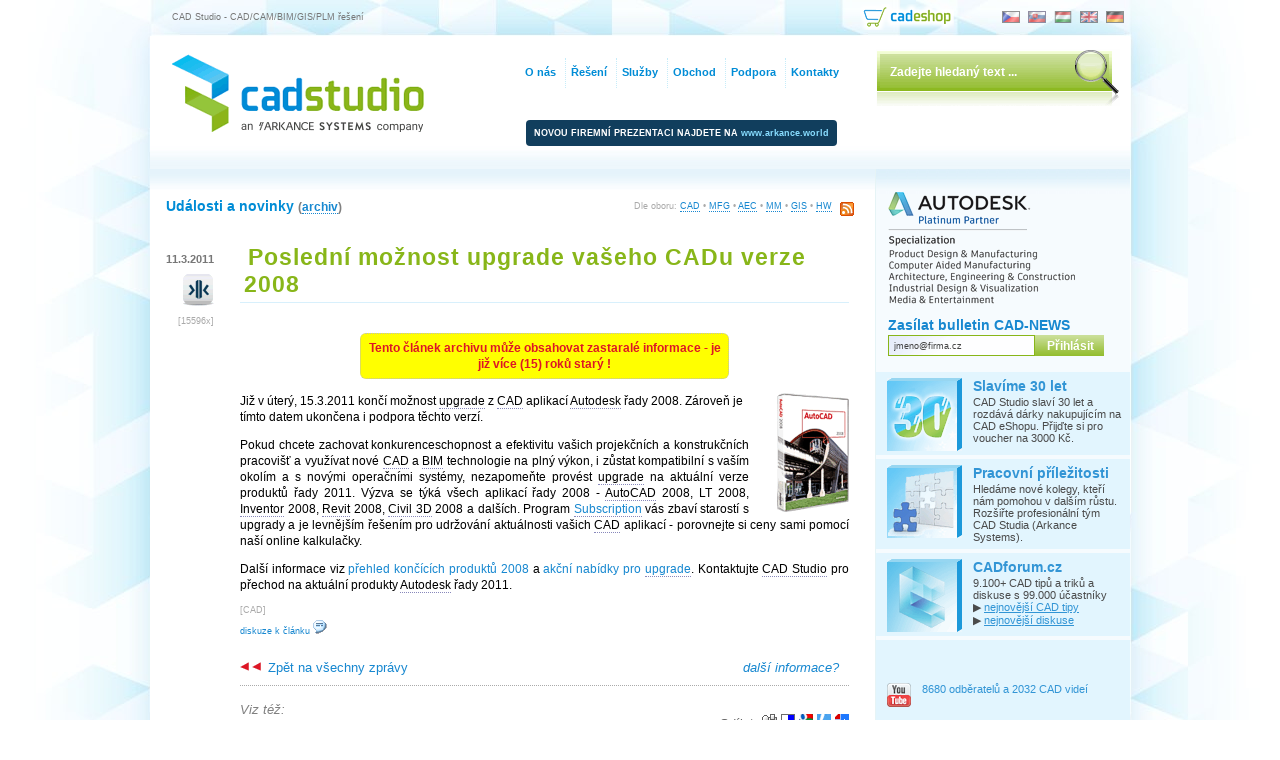

--- FILE ---
content_type: text/html
request_url: https://www.cadstudio.cz/posledni-moznost-upgrade-vaseho-cadu-verze-2008-art1429
body_size: 43024
content:
<!DOCTYPE html PUBLIC "-//W3C//DTD XHTML 1.0 Transitional//EN" 
        "http://www.w3.org/TR/xhtml1/DTD/xhtml1-transitional.dtd"> 
<html xmlns="http://www.w3.org/1999/xhtml" xmlns:og="http://ogp.me/ns#" xmlns:fb="http://www.facebook.com/2008/fbml" xml:lang="cs" lang="cs">
 <head>
  <title>Poslední možnost upgrade vašeho CADu verze 2008</title>
  <meta http-equiv="Content-Type" content="text/html; charset=windows-1250" />
  <meta name="viewport" content="width=device-width, initial-scale=1" />
  <link rel="shortcut icon" href="/favicon.ico" type="image/x-icon" /> 
  <meta http-equiv="Bulletin-Text" content="Aktuální novinky ze světa CAD/CAM, BIM, GIS/FM, multimédií, nové produkty Autodesk" />

  <meta name="Description" content="Poslední možnost upgrade vašeho CADu verze 2008: 
Již v úterý, 15.3.2011 končí možnost upgrade z CAD aplikací Autodesk řady 2008. ..." />

  <meta name="Keywords" content="CAD Studio, AutoCAD, HP, GIS, FM, CAFM, PLM, 3D, Max, Studio, Inventor, Revit, Civil 3D, Vault, Fusion 360, 3ds Max, Maya, Autodesk, PDM, CAM, BIM, utility, support, AutoLISP, download, vývoj, školení" />
  <meta name="Bulletin-Text" content="Poslední možnost upgrade vašeho CADu verze 2008 - CAD/CAM, BIM a GIS/FM řešení, AutoCAD, Autodesk, služby, vývoj software" />
<!--  <meta name="Last-modified" content="Tue, 20 Jan 2026 03:42:03 UTC" />-->
  <meta name="ICBM" content="48.96675, 14.47675" />
  <link rel="alternate" type="application/rss+xml" title="CAD Studio RSS" href="//www.cadstudio.cz/rss/" />


  <!--<meta name="syndication-source" content="//www.cadstudio.cz/posledni-moznost-upgrade-vaseho-cadu-verze-2008-art1429" />-->
  <link rel="canonical" href="//www.cadstudio.cz/posledni-moznost-upgrade-vaseho-cadu-verze-2008-art1429" />
  <link rel="image_src" href="//www.cadstudio.cz/img/a2008_box.gif" />
  <meta property="og:image" content="//www.cadstudio.cz/img/a2008_box.gif" />
  <meta property="og:type" content="article" />
<meta property="og:title" content="Poslední možnost upgrade vašeho CADu verze 2008" /><meta name="og:description" content="Poslední možnost upgrade vašeho CADu verze 2008: 
Již v úterý, 15.3.2011 končí možnost upgrade z CAD aplikací Autodesk řady 2008. ..." />
  <meta property="fb:admins" content="607051087" />
  <meta property="fb:pages" content="155167197846046" />
  <meta property="article:publisher" content="https://www.facebook.com/ArkanceCZ" />

  <script type="application/ld+json">{
	"@context": "http://schema.org",
	"@type": "WebSite",
	"url": "https://www.cadstudio.cz",
	"potentialAction": {
		"@type": "SearchAction",
		"target": "https://www.cadstudio.cz/search.asp?q={search_term_string}",
		"query-input": "required name=search_term_string"
		}
	}
  </script>

  <link rel="stylesheet" media="screen,projection,tv" href="/_sys_/css/styly.css" type="text/css" />
<!--<link rel="stylesheet" media="handheld,tty,aural,braille" href="/_sys_/css/styly_mobile.css" type="text/css" />-->
  <link rel="stylesheet" media="print" href="/_sys_/css/styly_print.css" type="text/css" />
  <link rel="stylesheet" href="/_sys_/css/jquery-ui-1.8.21.custom.css" type="text/css" media="all" /><!--1.8.21-->
  <script src="https://ajax.googleapis.com/ajax/libs/jquery/1.8.3/jquery.min.js" type="text/javascript"></script><!--1.7.2-->
  <script src="https://ajax.googleapis.com/ajax/libs/jqueryui/1.9.2/jquery-ui.min.js" type="text/javascript"></script><!--1.8.23-->
  <link rel="search" href="//www.cadstudio.cz/os7.xml" title="Hledat na CADstudio.cz" type="application/opensearchdescription+xml" />
  <meta name="Author" content="CAD Studio s.r.o. - www.cadstudio.cz" />
  <meta name="viewport" content="width=device-width,initial-scale=1" />
  <!--<meta name="ROBOTS" content="INDEX,NOODP" />-->
  <meta name="netinsert" content="0.0.1.3.2.2.1" />
  <meta name="msapplication-TileImage" content="/_sys_/img/page/cadstudio144.png" />
<!-- Google Tag Manager -->
<script>(function(w,d,s,l,i){w[l]=w[l]||[];w[l].push({'gtm.start':
new Date().getTime(),event:'gtm.js'});var f=d.getElementsByTagName(s)[0],
j=d.createElement(s),dl=l!='dataLayer'?'&l='+l:'';j.async=true;j.src=
'https://www.googletagmanager.com/gtm.js?id='+i+dl;f.parentNode.insertBefore(j,f);
})(window,document,'script','dataLayer','GTM-KB8W78K');</script>
<!-- End Google Tag Manager -->
<!-- Facebook Pixel Code -->
<script>
  !function(f,b,e,v,n,t,s)
  {if(f.fbq)return;n=f.fbq=function(){n.callMethod?
  n.callMethod.apply(n,arguments):n.queue.push(arguments)};
  if(!f._fbq)f._fbq=n;n.push=n;n.loaded=!0;n.version='2.0';
  n.queue=[];t=b.createElement(e);t.async=!0;
  t.src=v;s=b.getElementsByTagName(e)[0];
  s.parentNode.insertBefore(t,s)}(window, document,'script',
  'https://connect.facebook.net/en_US/fbevents.js');
  fbq('init', '237321209935296');
  fbq('track', 'PageView');
</script>
<noscript><img height="1" width="1" style="display:none"
  src="https://www.facebook.com/tr?id=237321209935296&ev=PageView&noscript=1"
/></noscript>
<!-- End Facebook Pixel Code -->
  </head>
  <body>
  <script type="text/javascript" src="/_sys_/js/script.js"></script>
<!-- Google Tag Manager (noscript) -->
<noscript><iframe src="https://www.googletagmanager.com/ns.html?id=GTM-KB8W78K"
height="0" width="0" style="display:none;visibility:hidden"></iframe></noscript>
<!-- End Google Tag Manager (noscript) -->
  <div id="toprow">
   <div id="claim">CAD Studio - CAD/CAM/BIM/GIS/PLM řešení</div>
   <div id="langs">
     <a href="/" onclick="window.location='/?lang=cz';return false;"><img src="/_sys_/img/page/cz1.gif" alt="Česky" title="Česky" /></a>
     <a href="https://www.cadstudio.sk" onclick="window.location='https://www.cadstudio.sk';return false;"><img src="/_sys_/img/page/sk1.gif" alt="Slovensky" title="Slovensky"  /></a>
     <a href="https://cads.hu" onclick="window.location='https://cads.hu';return false;"><img src="/_sys_/img/page/hu1.gif" alt="Magyar" title="Magyar" /></a>
     <a href="/en/" onclick="window.location='/en/?lang=en';return false;"><img src="/_sys_/img/page/en1.gif" alt="English" title="English" /></a>
     <a href="/de/" onclick="window.location='/de/?lang=de';return false;"><img src="/_sys_/img/page/de1.gif" alt="Deutsch" title="Deutsch" /></a>
   </div>
   <div id="cadshop">
     <a href="https://shop.cadstudio.cz" target="_blank"><img src="/_sys_/img/page/cadeshop94.png" alt="CAD eShop" title="CAD eShop" /></a>
   </div>
  </div>

    <div id="All">
      <div id="top">
        <div id="Logo">
          <a href="/" title="CAD Studio"><img src="/_sys_/img/page/cs2logo2.gif" alt="CAD Studio s.r.o. logo" title="CAD Studio s.r.o. (součást Arkance Systems) - Autodesk Platinum Partner" width="252" height="78" /></a>
        </div>
		<div style="margin:84px 20px 0 102px;float:left;color:white;x:#036;font-weight:bold;font-size:7pt;background-color:#113e5d;padding:8px;border-radius:4px">
		NOVOU FIREMNÍ PREZENTACI NAJDETE NA <a href="https://arkance.world" style="color:#8df">www.arkance.world</a>
		</div>
      </div>

      <div id="middle">


<div id="rbgfix">
<div id="left" class="home">
<div class="inner">
<div align="center">
<script language="javascript" type="text/javascript" src="/_sys_/js/util.js"></script>


</div>

</div>

<div id="def3">
<span class="acat" style="float:right;">Dle oboru: <a href="/?cat=CAD">CAD</a> • <a href="/?cat=MFG">MFG</a> • <a href="/?cat=AEC">AEC</a> • <a href="/?cat=MM">MM</a> • <a href="/?cat=GIS">GIS</a> • <a href="/?cat=HW">HW</a> <a href="//www.cadstudio.cz/rss/" class="nou" target="_blank"><img src="/_sys_/img/page/rss.gif" alt="RSS kanál" title="RSS kanál - novinky CAD Studia" align="middle" width="14" height="14" hspace="5"/></a></span>
<h5>Události a novinky  <small class="gray">(<a href="/zpravy/">archiv</a>)</small></h5>
	<div id="News" class="gray full">

     <div class="cl1">
      <div class="cl1left">
	   <div class="msgdate">11.3.2011</div>
	   <div class="cl1cat"><a href="/?cat=CAD" title="Další zprávy o CAD"><img src="/_sys_/img/page/iCAD.gif" alt="CAD" /></a></div>
	   <div class="cl1cnt">
	    <div class="acat" title="počet shlédnutí">[15596x]</div>
	   </div>
	  </div>
	  <div class="cl1perex">
		<h1 class="dochl"><a class="dochl nou" href="/posledni-moznost-upgrade-vaseho-cadu-verze-2008-art1429" title="Poslední možnost upgrade vašeho CADu verze 2008">Poslední možnost upgrade vašeho CADu verze 2008</a></h1>
		<div class="cl1txt txt">

<div class="pop boldred" style="margin-bottom:14px;background-color:yellow">Tento článek archivu může obsahovat zastaralé informace - je již více (15) roků starý !</div>
<img src="img/a2008_box.gif" class="flright" alt="ACAD2008"/>
Již v úterý, 15.3.2011 končí možnost <acronym class="term" title="Slovník:
povýšení softwarové aplikace na novou verzi nebo povýšení/doplnění výkonu hardware (např. upgrade AutoCADu 2004 na verzi 2005; upgrade paměti počítače)">upgrade</acronym> z <acronym class="term" title="Slovník:
Computer Aided Design - počítačem podporované navrhování - zkratka označující software (nebo obor) pro projektování či konstruování na počítači">CAD</acronym> aplikací <acronym class="term" title="Slovník:
Autodesk, Inc. - přední světový výrobce software pro navrhování - CAD, GIS, multimedia (www.autodesk.com)">Autodesk</acronym> řady 2008. Zároveň je tímto datem ukončena i podpora těchto verzí.<p>
Pokud chcete zachovat konkurenceschopnost a efektivitu vašich projekčních a konstrukčních pracovišť a využívat nové <acronym class="term" title="Slovník:
Computer Aided Design - počítačem podporované navrhování - zkratka označující software (nebo obor) pro projektování či konstruování na počítači">CAD</acronym> a <acronym class="term" title="Slovník:
Building Information Modeling - technologie informačního modelu budovy pro architektonické a projekční CAD aplikace (např. Autodesk Revit); řeší tvorbu a využití koordinovaných, vnitřně konzistentních a počitatelných informací o stavebním projektu - pro architekty, projektanty, statiky, stavitele i vlastníky budovy (viz www.cadstudio.cz/bim)">BIM</acronym> technologie na plný výkon, i zůstat kompatibilní s vaším okolím a s novými operačními systémy, nezapomeňte provést <acronym class="term" title="Slovník:
povýšení softwarové aplikace na novou verzi nebo povýšení/doplnění výkonu hardware (např. upgrade AutoCADu 2004 na verzi 2005; upgrade paměti počítače)">upgrade</acronym> na aktuální verze produktů řady 2011. Výzva se týká všech aplikací řady 2008 - <acronym class="term" title="Slovník:
AutoCAD - obecná 2D/3D CAD aplikace firmy Autodesk; světově nejrozšířenější CAD program; editor DWG souborů a platforma pro nadstavbové aplikace (viz www.cadstudio.cz/autocad)">AutoCAD</acronym> 2008, LT 2008, <acronym class="term" title="Slovník:
Autodesk Inventor - hlavní strojírenská 3D aplikace Autodesku; adaptivní modelování složitých objemových i povrchových součástí a sestav; světově nejprodávanější 3D MCAD aplikace (viz www.cadstudio.cz/inventor)">Inventor</acronym> 2008, <acronym class="term" title="Slovník:
Autodesk Revit - CAD/BIM aplikace Autodesku pro architekturu, projektování, analýzu a modelování informací; 3D parametrické modely staveb se snadnou správou změn (viz www.cadstudio.cz/revit)">Revit</acronym> 2008, <acronym class="term" title="Slovník:
AutoCAD Civil 3D">Civil 3D</acronym> 2008 a dalších. Program <a href="subscription"><acronym class="term" title="Slovník:
(dříve: Maintenance Subscription, Desktop Subscription) abonentní program předplatného, pronájmu - nová forma vlastnictví a aktualizace softwarových licencí; namísto nákupu licence a jejích následných upgrade platíte průběžný časový pronájem formou (levnějšího) měsíčního, kvartálního, ročního nebo víceletého poplatku (viz www.cadstudio.cz/subscription)">Subscription</acronym></a> vás zbaví starostí s upgrady a je levnějším řešením pro udržování aktuálnosti vašich <acronym class="term" title="Slovník:
Computer Aided Design - počítačem podporované navrhování - zkratka označující software (nebo obor) pro projektování či konstruování na počítači">CAD</acronym> aplikací - porovnejte si ceny sami pomocí naší online kalkulačky.<p>
Další informace viz <a href="koncici-verze-produktu-autodesk-rady-2008-art1401">přehled končících produktů 2008</a> a <a href="akcni-nabidky-cad-produktu-autodesk-s-nami-usetrite-art1412">akční nabídky pro <acronym class="term" title="Slovník:
povýšení softwarové aplikace na novou verzi nebo povýšení/doplnění výkonu hardware (např. upgrade AutoCADu 2004 na verzi 2005; upgrade paměti počítače)">upgrade</acronym></a>. Kontaktujte <acronym class="term" title="Slovník:
CAD Studio s.r.o. - nyní ARKANCE - název společnosti provozující tuto web službu, dodavatel CAD/CAM/BIM/GIS řešení, Platinum Partner Autodesku">CAD Studio</acronym> pro přechod na aktuální produkty <acronym class="term" title="Slovník:
Autodesk, Inc. - přední světový výrobce software pro navrhování - CAD, GIS, multimedia (www.autodesk.com)">Autodesk</acronym> řady 2011.
		</div>
	  <div class="acat">[<a href="/?cat=CAD" class="acat" title="Další zprávy kategorie CAD">CAD</a>]</div>

	  <div class="acat"><a href="https://www.cadforum.cz/forum/forum_posts.asp?TID=12460" class="nou" target="Diskuse">diskuze k článku <img src="/_sys_/img/page/discuss1.gif" alt=""/></a></div>
	<div class="cl1old">
	   <div style="float:right"><i><a href="mailto:info@cadstudio.cz?subject=cadstudio.cz:%20Dotaz%20k%20clanku%20http:%2F%2Fcads.cz%2F%3Fart%3D1429">další informace?</a></i></div>
	   <a href="/"><img src="/_sys_/img/page/larrow.gif" height="12" alt=""/><img src="/_sys_/img/page/larrow.gif" height="12" alt=""/> Zpět na všechny zprávy</a>
	</div>

 <div class="cl1line">

 <div style="float:right;margin:12px 0 4px 0;color:#666;text-align:right">
 <script type="text/javascript">
 document.write('Sdílet: <a href="http://digg.com/submit?phase=2&amp;url=https%3A%2F%2Fwww%2Ecadstudio%2Ecz%2Fposledni%2Dmoznost%2Dupgrade%2Dvaseho%2Dcadu%2Dverze%2D2008%2Dart1429&amp;title=Posledn%ED+mo%9Enost+upgrade+va%9Aeho+CADu+verze+2008&amp;bodytext=CAD%20Studio%3A%20Posledn%ED+mo%9Enost+upgrade+va%9Aeho+CADu+verze+2008&amp;topic=software" target="Digg"><img src="/_sys_/img/page/digg14.gif" height="14" width="15" alt="Digg it!" /></a> ');
 document.write('<a href="http://delicious.com/save" onclick="window.open(\'http://delicious.com/save?v=5&amp;noui&amp;jump=close&amp;url=\'+encodeURIComponent(location.href)+\'&amp;title=\'+encodeURIComponent(document.title), \'delicious\',\'toolbar=no,width=550,height=550\'); return false;"><img src="/_sys_/img/page/delicious14.gif" height="14" width="14" alt="Del.icio.us" /></a> ');
 document.write('<a href="http://www.google.com/bookmarks/mark?op=edit&amp;bkmk=https%3A%2F%2Fwww%2Ecadstudio%2Ecz%2Fposledni%2Dmoznost%2Dupgrade%2Dvaseho%2Dcadu%2Dverze%2D2008%2Dart1429&amp;title=Posledn%ED+mo%9Enost+upgrade+va%9Aeho+CADu+verze+2008" target="Google"><img src="/_sys_/img/page/google14.gif" alt="Google" height="14" width="14" /></a> ');
 document.write('<a href="http://linkuj.cz/?id=linkuj&amp;url=https%3A%2F%2Fwww%2Ecadstudio%2Ecz%2Fposledni%2Dmoznost%2Dupgrade%2Dvaseho%2Dcadu%2Dverze%2D2008%2Dart1429&amp;title=Posledn%ED+mo%9Enost+upgrade+va%9Aeho+CADu+verze+2008" target="Linkuj"><img src="/_sys_/img/page/linkuj14.gif" alt="Linkuj" height="14" width="14" /></a> ');
 document.write('<a href="http://vybrali.sme.sk/submit.php?url=https%3A%2F%2Fwww%2Ecadstudio%2Ecz%2Fposledni%2Dmoznost%2Dupgrade%2Dvaseho%2Dcadu%2Dverze%2D2008%2Dart1429" target="Vybrali.sme"><img src="/_sys_/img/page/vybralisme14.gif" alt="Vybrali.sme" height="14" width="14" /></a> ');
 </script>
   <div style="margin:4px 1px 2px 0;">
    <iframe src="https://www.facebook.com/plugins/like.php?href=https%3A%2F%2Fwww%2Ecadstudio%2Ecz%2Fposledni%2Dmoznost%2Dupgrade%2Dvaseho%2Dcadu%2Dverze%2D2008%2Dart1429&amp;layout=button_count&amp;show_faces=false&amp;width=125&amp;action=like&amp;colorscheme=light" scrolling="no" frameborder="0" allowTransparency="true" style="border:none; overflow:hidden; width:125px; height:24px"></iframe>
   </div>
   <div style="text-align:left">
    <script src="//platform.linkedin.com/in.js" type="text/javascript" charset="utf-8"> lang: en_US</script>
    <script type="IN/Share" data-counter="right"></script>
   </div>
<!--   <div style="width:125px;margin:0 0 4px 2px;text-align:left;">
    <g:plusone size="small"></g:plusone>
   </div>-->
  </div>

  <i>Viz též:</i></div>
  <div class="cl1seealso">

   <div>• <a href="/cadstudio-xlsparam-rizeni-parametru-dwg-z-excelu-art3422" class="nou">CADstudio XLSparam - řízení parametrů DWG z Excelu</a> <span class="acat">[28.5.2018]</span></div>

   <div>• <a href="http://www.cadstudio.sk/klima-teplo-designing-profesionalne-skolenie-bim-revit-nas-posuva-vpred-art3394" class="nou ex" target='_blank'>Klima-Teplo designing: profesionálne školenie BIM - Revit nás posúva vpred</a> <span class="acat">[7.3.2018]</span></div>

   <div>• <a href="/co-je-noveho-v-cad-gis-aplikaci-autocad-map-3d-2018-art2310" class="nou">Co je nového v CAD/GIS aplikaci AutoCAD Map 3D 2018</a> <span class="acat">[27.3.2017]</span></div>

   <div>• <a href="/nezmeskejte-tuto-nabidku-30-sleva-na-autodesk-software-art2302" class="nou">Nezmeškejte tuto nabídku - 30% sleva na Autodesk software</a> <span class="acat">[7.2.2017]</span></div>

   <div>• <a href="/50-sleva-na-autodesk-software-pro-uzivatele-starsich-verzi-art2251" class="nou">50% sleva na Autodesk software pro uživatele starších verzí</a> <span class="acat">[8.8.2016]</span></div>

  </div>
 </div>


</div>

	</div> <!--table-->
</div>

</div><!--left-->

 <div id="right">
	<div id="logo"><img src="img/adskplatinum21h.png" alt="Autodesk Platinum Partner" title="Autodesk Platinum Partner"/></div>
<!--	<div id="logo" style="width:220px;margin-bottom:20px"><a href="/vyhodnejsi-autocad-lt-maintenance-subscription-za-1-kc-art2148" title="Zvýhodněná akce na AutoCAD LT, Revit LT, Inventor LT - a verze 2017 zdarma - klikněte pro bližší informace"><img src="img/akce/ltakce16.gif" alt="LT promo - verze 2017 zdarma"/></a></div>-->
	
	<form action="/email/listserve.asp" method="post" name="cnsubscribe" style="margin:0" onsubmit="return checkitCN();">
	   <h5><a href="/cadnews" title="Bližší informace o bulletinu CAD novinek od firmy CAD Studio">Zasílat bulletin CAD-NEWS</a></h5>
	   <input class="txt" maxlength="64" name="email" onclick="clearcnfield(this);"
		size="12" title="Zadejte vaši e-mailovou adresu pro zasílání bulletinu"	type="text"
		value="jmeno@firma.cz" /><input class="submit" type="submit" value="Přihlásit" title="Přihlásit" />
     <input name="list" type="hidden" value="cadnews" />
     <input name="land" type="hidden" value="CADstudio" />
    </form>

	<div id="home">
	 <!--<h3>Nepřehlédněte</h3>-->
	 <ul>


<!-- <li style="border:2px dotted red;margin-bottom:6px;padding:6px 6px 6px 8px;letter-spacing:0px;min-height:15px !important">
 <span style="font-size:11px;font-weight:bold"><a href="opatreni-cad-studia-v-boji-s-koronavirem-covid-19-art3583">Opatření v boji s koronavirem COVID-19</a></span>-->
<!--		<li><img src="/_sys_/img/page/cadforum2020.png" alt="CAD Fórum"/><h5><a href="https://konference.cadforum.cz" target="_blank">CADfórum 2020</a></h5>
		 <span>Archiv 17. ročníku konference CADfórum 2020 - CAD/CAM, BIM a PDM řešení v praxi. ONLINE 16.+17.9.</span>-->
<!--		 <div style="margin:6px 0 0 0;padding:0"><form name="clock" style="display:inline;padding:0 !important" action="">Konec registrace za: <input class="input" style="width:142px;border:none;font-size:11px;color:#f50" name="countdown" size="28" value="registrace končí 3.9.2018" title="Zbývá jen:"/></form></div>
		</li>-->
<!--		<li><img src="/_sys_/img/page/GFP1-20-2.gif" alt="Promo"/><h5><a href="/cad-software-autodesk-2020-se-slevou-20-art3497">Sleva 20% na 2020</a></h5>
		 Jen do 11.4.2019 ušetříte 20% při pořízení nebo prodloužení subscription na nové produkty Autodesk 2020 (+bonusy).</li>-->
<!--		<li><img src="/_sys_/img/page/live-2.gif" alt="Autodesk LIVE 2021"/><h5><a href="/live2021" target="_blank">Autodesk LIVE 2021</a></h5>
		 <span>Shlédněte archiv online konference "Autodesk LIVE 2021" - představení nových CAD/BIM/GIS produktů '2021'</span></li>-->
<!--		 <li><img src="/_sys_/img/page/collections-2.gif" alt="Collections"/><h5><a href="/chytrejsi-nastroje-snazsi-pristup-20-sleva-na-novy-cad-art3507">Výhodný přechod</a></h5>
		 Přejděte s vašimi licencemi na Subscription, zajistěte si slevu 20 % a zvýhodněné oborové sady Collection 2020
		</li>-->
<!--		 <li><img src="/_sys_/img/page/workshop2.gif" alt="Workshop"/><h5><a href="/seminare">CAD/PDM workshop</a></h5>
		 Navštivte nové workshopy a webináře věnované 3D CAD/CAM a PDM aplikacím řady Autodesk.</li>-->
<!--		<li><img src="/_sys_/img/page/skoleni2.gif" alt="Školení"/><h5><a href="seminare" target="_blank">Online CAD školení</a></h5>
		 Využijte online školení CAD Studia pro doplnění znalostí a efektivní zavedení produktů Autodesk 2021!</li>-->
		<li><img src="/_sys_/img/page/cs302.png" alt="30 let"/><h5><a href="/30" target="_blank">Slavíme 30 let</a></h5>
		 CAD Studio slaví 30 let a rozdává dárky nakupujícím na CAD eShopu. Přijďte si pro voucher na 3000 Kč.</li>
		 <li><img src="/_sys_/img/page/jobs2.gif" alt="Kariéra, volná místa"/><h5><a href="http://cadstudio.jobs.cz/">Pracovní příležitosti</a></h5>
		 Hledáme nové kolegy, kteří nám pomohou v dalším růstu. Rozšiřte profesionální tým CAD Studia (Arkance Systems).</li>
		 
<!--		 <li><img src="/_sys_/img/page/naslouchame2.gif" alt="Nasloucháme"/><h5><a href="naslouchamevam.asp">Nasloucháme Vám</a></h5>
		     I Váš názor je důležitý a pro naši práci významný. Zašlete nám váš názor nebo připomínku.</li>-->

		 <li><img src="/_sys_/img/page/cadforum2.gif" alt="CAD Fórum"/><h5><a href="https://www.cadforum.cz/cadforum/" target="_blank">CADforum.cz</a></h5>
			9.100+ CAD tipů a triků a diskuse s 99.000 účastníky<br/>
			 &#9654; <a href="https://www.cadforum.cz/cadforum/tipy.asp" class="u" target="_blank">nejnovější CAD tipy</a><br/>
			 &#9654; <a href="https://www.cadforum.cz/forum/" class="u" target="_blank">nejnovější diskuse</a></li>

<!--		 <li><strong class="h5"><a href="democd.asp">AutoCAD ZDARMA<br/>Inventor ZDARMA<br/>Revit ZDARMA</a></strong><br/>Vyžádejte si demo/trial verze CAD aplikací</li>-->
		 <li style="min-height:110px">
		  <iframe src="https://www.facebook.com/plugins/like.php?href=https%3A%2F%2Fwww.facebook.com%2FCADstudio&amp;width=230&amp;height=35&amp;colorscheme=light&amp;layout=standard&amp;action=like&amp;show_faces=false&amp;send=false&amp;appId=309358969178571" scrolling="no" frameborder="0" style="border:none; overflow:hidden; width:230px; height:30px;" allowTransparency="true"></iframe>
		  <script src="//platform.linkedin.com/in.js" type="text/javascript">lang: en_US</script>
		  <div style="margin:-1px 0 8px 0;padding:0"><script type="IN/FollowCompany" data-id="1239425" data-counter="right"></script></div>

<script type="text/javascript">
function stVideos(data) {
  try {
   var items = data.items[0];
   var cnt = items.statistics.subscriberCount;
   var vivs =items.statistics.videoCount;
   document.getElementById('videoss').innerHTML = cnt + " odběratelů a " + vivs + " CAD videí";
  } catch(e){};
} 
</script>
<script type="text/javascript" src="https://www.googleapis.com/youtube/v3/channels?part=statistics&forUsername=CADstudioCZ&key=AIzaSyBfZDVzI_WYiTyTdzmiH4KDFd0Tc6Na7Nw&callback=stVideos" async></script>
<span style="display:block;margin-top:8px">
<a href="https://www.youtube.com/CADstudioCZ" target="_blank"><img src="/_sys_/img/page/youtube24.png" alt="YouTube" align="middle" /> <span id="videoss">CAD videa na YouTube</span></a>
</span>
		 </li>

	 </ul>
    </div>

</div> <!--right-->

<div id="homefoot">

<div id="def1f">
<h5>CAD Studio s.r.o. (součást Arkance Systems)</h5>
<div class="smaller" style="color:#687">
 <p>Firma CAD Studio s.r.o. je autorizovaný dealer Autodesk (již 26x po sobě oceněna jako největší dealer Autodesku v ČR a SR: 1994-2020), Autodesk Platinum Partner, Autodesk Training Center a Autodesk Developer
	s více než <b>30letými zkušenostmi</b> a týmem 130 specialistů. Proč nakupovat právě <a href="proc_my.asp">u firmy CAD Studio</a>?</p>
	<p><strong>CAD Studio</strong> dodává <strong><a href="solutions">kompletní řešení</a></strong> - 
		software, hardware, školení, služby - pro <b>CAD/CAM</b>, <b>BIM</b>, <b>GIS/FM</b>, <b>PDM</b>
		a multimédia, založená na technologiích firmy Autodesk (digitální prototypy, BIM, AutoCAD, Inventor, Revit, Civil 3D, Fusion 360, 3ds Max, Vault, Plant, Simulation, cloud...) a
		aplikační nadstavby pro konkrétní profese (i vlastní vývoj). CAD Studio je členem evropské skupiny ARKANCE.</p>
</div>


</div>
<div id="def2f">
  <h5>Kontakt</h5>
  <div class="smaller" style="color:#687"><p>
		<b>PRAHA</b> - Líbalova 1/2348, 149 00 Praha 4, tel: +420 910 970 111 <!--841 111 124--><br />
		<b>BRNO</b> - Sochorova 23, 616 00 Brno, tel: +420 910 970 111<br />
		<b>OSTRAVA</b> - Hornopolní 34, 702 00 Ostrava, tel: +420 910 970 111<br />
		<b>Č.BUDĚJOVICE</b> - Pražská tř. 16, 370 04 České Budějovice, tel: +420 910 970 111<br />
		<b>PARDUBICE</b> - Rokycanova 2730, 530 02 Pardubice, tel: +420 910 970 111<br />
		<b>PLZEŇ</b> - Teslova 3, 301 00 Plzeň, tel: +420 910 970 111<br />
		<b>SLOVENSKO</b> (Bratislava + Žilina) - tel. +421 2 6381 3628<br/>
<!--		<b>MAĎARSKO</b> (Budapešť: Varinex-CAD Studio) - tel. +36 1 273 3400<br/>-->
		<b>FRANCIE, BELGIE, NIZOZEMSKO, POLSKO, FINSKO, LITVA</b> (<a href="https://www.arkance-systems.com/">Arkance Systems</a>)
		</p>
  </div>
 </div>
 <img src="/img/nic.gif" width="1" height="143" alt=""/>

 <br clear="all"/>
	<h6 align="center" class="links">
		<a href="company.asp">O firmě</a> | <a href="press">Tiskové zprávy</a>
		| <a href="support">Technická podpora</a> | <a href="solutions">Řešení</a>
		| <a href="autodesk">CAD programy Autodesk</a> | <a href="gis">GIS</a> | <a href="bim">BIM</a> 
		| <a href="skoleni">Školení</a> 
		| <a href="contact.asp">Kontakty</a> | <a href="reference.asp">Reference</a>
		| <a href="autocad">AutoCAD</a> 
		| <a href="revit">Revit</a> 
		| <a href="inventor">Inventor</a>
		| <a href="fusion360">Fusion 360</a> | <a href="3dtisk">3D tisk</a>
    <br />
		<a href="download">DOWNLOAD</a> | <a href="/tag/">HLEDAT</a>
	</h6>

</div><!-- homefoot-->

  
<script language="javascript" type="text/javascript">
<!--
//countdown("September 3, 2018 23:59:59 GMT");
if (""=="GIS") {sw(3);};
if (""=="MFG") {sw(1);};
if (""=="AEC") {sw(2);};
if (""=="HW") {sw(1);};
if (""=="MM") {sw(4);};
document.write ('<img src="//toplist.cz/dot.asp?id=3062&amp;http='+escape(document.referrer)+'" width="1" height="1" border=0 alt="TOPlist" />'); 
//-->
</script>
<noscript><img src="//toplist.cz/dot.asp?id=3062" border="0" alt="TOPlist" width="1" height="1" /></noscript>



<div> <!--aux-->

</div> <!-- id="right" -->
</div> <!-- rbgfix -->

<div id="MenuBoxxx">
  <div id="Menu">
    <div id="Menu2">
          <div id="mb0" class="menuBar">
          <!--  <span class="menuButton">-->
              <h2 class="menuButton"><a class="menuButton" style="border-left:none" id="xxxmb2" href="/company.asp" onmouseover="buttonMouseover(event, 'sm2');" title="Profil firmy, tisk, výstavy">O nás</a></h2>
          <!--  </span>
            <span class="menuButton">-->
              <h2 class="menuButton"><a class="menuButton" id="xxxmb3" href="/solutions.asp" onmouseover="buttonMouseover(event, 'sm3a');" title="Nabízená řešení a produkty">Řešení</a></h2>
           <!-- </span>
            <span class="menuButton"> -->
              <h2 class="menuButton"><a class="menuButton" id="xxxmb3b" href="/services.asp" onmouseover="buttonMouseover(event, 'sm3b');" title="Poskytované služby">Služby</a></h2>
           <!-- </span>
            <span class="menuButton">-->
              <h2 class="menuButton"><a class="menuButton" id="xxxmb31" href="/obchod" onmouseover="buttonMouseover(event, 'sm31');" title="Ceny, eShop, financování">Obchod</a></h2>
           <!-- </span>
            <span class="menuButton">-->
              <h2 class="menuButton"><a class="menuButton" id="xxxmb1" href="/support.asp" onmouseover="buttonMouseover(event, 'sm1');" title="Technická podpora, download">Podpora</a></h2>
           <!-- </span>
            <span class="menuButton">-->
              <h2 class="menuButton"><a class="menuButton" id="xxxmb4" href="/contact.asp" onmouseover="buttonMouseover(event, 'sm4');" title="Kontakty a adresy">Kontakty</a></h2>
           <!-- </span>-->
          </div>
          <div id="sm1" class="menu" onmouseover="menuMouseover(event)">
            <a class="menuItem" href="https://helpdesk.cadstudio.cz" target="_blank">Helpdesk (VIP)</a>
            <a class="menuItem" href="/download">Download</a>
            <a class="menuItem" href="/support.asp">Technická podpora</a>
            <a class="menuItem" href="/csplus.asp">CS+ bonus</a>
            <a class="menuItem" href="/webinare">Webináře</a>
            <a class="menuItem" href="/cadnews">Bulletin CAD-NEWS</a>
            <a class="menuItem" href="https://www.cadforum.cz" target="_blank">CADfórum - tipy a triky</a>
            <a class="menuItem" href="https://www.bimfo.cz" target="_blank">Portál BIMfo.cz</a>
            <a class="menuItem" href="https://f360.cz" target="_blank">Portál F360.cz</a>
            <a class="menuItem" href="http://www.cadwiki.cz" target="_blank">CAD wiki</a>
          </div>
          <div id="sm2" class="menu" onmouseover="menuMouseover(event)">
            <a class="menuItem" href="/company.asp">Firemní profil</a>
            <!--<a class="menuItem" href="/faq.asp" rel="nofollow">Vznik CAD Studia</a>-->
            <a class="menuItem" href="/proc_my.asp">Proč nakupovat u nás?</a>
            <a class="menuItem" href="/reference.asp">Reference</a>
            <a class="menuItem" href="/press">Tiskové informace</a>
            <a class="menuItem" href="/seminare.asp">Výstavy a semináře</a>
            <!--<a class="menuItem" href="/naslouchamevam.asp">Nasloucháme Vám</a>-->
            <a class="menuItem" href="http://cadstudio.jobs.cz/">Kariéra, volná místa</a>
            <a class="menuItem" style="border-top:1px dotted white" href="http://blog.cadstudio.cz" target="_blank">Blog CAD Studio</a>
            <a class="menuItem" href="https://www.nazdi.cz" target="_blank">Blog "Na zdi" (BIM)</a>
            <a class="menuItem" href="https://www.civil3d.cz" target="_blank">Blog Civil3D</a>
            <a class="menuItem" href="https://www.inventorguru.cz" target="_blank">Blog Inventor guru</a>
            <a class="menuItem" href="https://www.gisforum.cz" target="_blank">Blog GISfórum</a>
            <!--<a class="menuItem" href="http://www.plmguru.cz" target="_blank">Blog PLM guru</a>-->
            <a class="menuItem" href="https://www.facebook.com/ArkanceCZ" target="_blank">CAD Studio @ Facebook</a>
            <a class="menuItem" href="https://www.youtube.com/@ArkanceSytemsCZ" target="_blank">CAD Studio @ YouTube</a>
            <a class="menuItem" href="https://twitter.com/ArkanceCZ" target="_blank">CAD Studio @ Twitter</a>
	    <a class="menuItem" href="https://www.linkedin.com/company/arkance/" target="_blank">CAD Studio @ LinkedIn</a>
            <!--<a class="menuItem" onmouseover="menuItemMouseover(event, 'sm35');"><span class='menuItemArrow'>&#9654;</span> Partnerské weby</a>-->
          </div>
          <div id="sm3a" class="menu">
            <a class="menuItem" href="/produkty.asp">Produkty</a>
            <a class="menuItem" onmouseover="menuItemMouseover(event, 'sm3a5');"><span class='menuItemArrow'>&#9654;</span> CAD/CAM pro strojírenství</a>
            <a class="menuItem" onmouseover="menuItemMouseover(event, 'sm3b5');"><span class='menuItemArrow'>&#9654;</span> CAD/BIM pro stavebnictví</a>
            <a class="menuItem" onmouseover="menuItemMouseover(event, 'sm3c5');"><span class='menuItemArrow'>&#9654;</span> GIS/FM a aplikační řešení</a>
            <a class="menuItem" onmouseover="menuItemMouseover(event, 'sm3d5');"><span class='menuItemArrow'>&#9654;</span> Obecný CAD, média a hardware</a>
          </div>
          <div id="sm3b" class="menu">
            <a class="menuItem" href="/cad-sluzby.asp">CAD služby</a>
            <a class="menuItem" href="/bim-implementace.asp">BIM implementace</a>
            <a class="menuItem" href="/skoleni">Školení</a>
            <a class="menuItem" href="/develop.asp">Zakázkový vývoj</a>
            <!--<a class="menuItem" href="/localize.asp">Lokalizace</a>-->
          </div>
          <div id="sm4" class="menu">
            <a class="menuItem" href="/contact.asp">Kontaktujte nás</a>
            <a class="menuItem" href="/naslouchamevam.asp">Nasloucháme Vám</a>
            <a class="menuItem" href="/cad-links.asp">Další CAD weby</a>
            <a class="menuItem" style="border-top:1px dotted white" href="/tag/">Vyhledat text</a>
            <a class="menuItem" href="/zpravy/">Archiv zpráv</a>
            <a class="menuItem" href="/sitemap.asp">Mapa webu</a>
            <!--<a class="menuItem" href="/rss/">RSS kanál - XML</a>-->
          </div>
          <div id="sm31" class="menu">
<script type="text/javascript">
<!--
document.write('<a class="menuItem" href="https://shop.cadstudio.cz" target="_blank">CAD Shop - ceny</a>');
//document.write('<a class="menuItem" style="border-top:1px dotted white" href="/cenik.asp">Ceny - podmínky</a>');
document.write('<a class="menuItem" style="border-top:1px dotted white" href="/promo.asp">Mimořádné nabídky</a>');
document.write('<a class="menuItem" href="/proc_my.asp">Proč nakupovat u nás</a>');
document.write('<a class="menuItem" href="/e-offer.asp">Zašlete nám poptávku</a>');
//document.write('<a class="menuItem" href="/financovani.asp">Financování</a>');
document.write('<a class="menuItem" href="/dotace.asp">Dotace EU</a>');
document.write('<a class="menuItem" href="/reference.asp">Reference</a>');
// -->
</script>

			<a class="menuItem" style="border-top:1px dotted white" href="/pronajem">Pronájmy licencí - subscription</a>
			<a class="menuItem" href="/edu">Školní/výukové produkty</a>
			<a class="menuItem" href="/democd.asp">Demo CD</a>
			<a class="menuItem" href="/seminare.asp">Semináře a prezentace</a>
          </div>

          <div id="sm3a5" class="menu">
            <a class="menuItem" href="/mcad">MFG - řešení pro strojírenství</a>
            <a class="menuItem" href="http://cam.cadstudio.cz">CAM - řešení pro výrobu</a>
            <a class="menuItem" style="border-top:1px dotted white" href="/digitalni-prototypy.asp">Digitální prototypy</a>
            <a class="menuItem" href="/cam">CAM produkty Autodesk</a>
            <a class="menuItem" href="http://cam.cadstudio.cz/cimco/">CAM produkty CIMCO</a>
            <a class="menuItem" style="border-top:1px dotted white" href="/productdesign">Product Design Collection</a>
            <a class="menuItem" href="/inventor">Autodesk Inventor</a>
            <a class="menuItem" href="/fusion360">Autodesk Fusion 360</a>
            <a class="menuItem" href="/simulation">Simulation</a>
<!--            <a class="menuItem" href="/acade">AutoCAD Electrical</a>-->
            <a class="menuItem" href="/vault">Autodesk Vault (PDM)</a>
            <a class="menuItem" href="/plm">Fusion Lifecycle (PLM)</a>
          </div>
          <div id="sm3b5" class="menu">
            <a class="menuItem" href="/aec">AEC - stavebnictví a architektura</a>
            <a class="menuItem" href="/isd">ISD - mapování a infrastruktura</a>
            <a class="menuItem" style="border-top:1px dotted white" href="/bim">BIM - informační model budovy</a>
            <a class="menuItem" style="border-top:1px dotted white" href="/aeccollection">Autodesk AEC Collection</a>
            <a class="menuItem"  href="/revit">Autodesk Revit</a>
            <a class="menuItem" href="/civil3d">Autodesk Civil 3D</a>
            <a class="menuItem" href="/plant3d">AutoCAD Plant 3D</a>
            <a class="menuItem" href="/bim360">BIM 360</a>
          </div>
          <div id="sm3c5" class="menu">
            <a class="menuItem" href="/gis">Geografické informační systémy (GIS)</a>
            <a class="menuItem" href="/twigis">twiGIS</a>
            <a class="menuItem" href="/gis/vyjadrovaci-portal.asp">Vyjadřovací portál</a>
            <a class="menuItem" href="/fm">FM/CAFM - správa majetku</a>
            <a class="menuItem" href="/gis/katastr-nemovitosti.asp">Katastr nemovitostí</a>
            <a class="menuItem" href="/is">Podnikové informační systémy</a>
            <a class="menuItem" href="/edm">EDM/PDM/PLM - správa dokumentů</a>
            <a class="menuItem" style="border-top:1px dotted white" href="/gis.asp">GIS aplikace Autodesk</a>
            <a class="menuItem" href="/gis/oborove-modely.asp">Oborové modely Geospatial</a>
            <a class="menuItem" href="/develop.asp">Vývoj CAD aplikací</a>
          </div>

          <div id="sm3d5" class="menu">
            <a class="menuItem" href="/media" >Média a design</a>
            <a class="menuItem" href="/autodesk">Autodesk aplikace</a>
<!--            <a class="menuItem" href="/autodesk-multimedia.asp" >Multimédia a animace</a>-->
<!--            <a class="menuItem" href="/cad-nads.asp">CAD nadstavby a utility</a>-->
            <a class="menuItem" href="/develop.asp">Vlastní vývoj</a>
            <a class="menuItem" style="border-top:1px dotted white" href="/collections">Autodesk Industry Collections</a>
            <a class="menuItem" href="/autocad">AutoCAD</a>
            <a class="menuItem" href="/autocadlt">AutoCAD LT</a>
            <a class="menuItem" href="/autodesk360">Autodesk 360</a>
            <a class="menuItem" href="/3dsmax">3ds Max</a>
			<a class="menuItem" style="border-top:1px dotted white" href="/it">IT řešení, software/hardware</a>

<!--			<a class="menuItem" href="/cad-hw.asp">CAD hardware</a>-->
<!--			<a class="menuItem" href="/designjet.asp">HP Designjet</a>-->
<!--			<a class="menuItem" href="/prod/3dmouse.asp">3D myši</a>-->
          </div>

    </div>
  </div>
</div>

<div id="searchbox">
    <form action="/search.asp" method="get">
      <input name="q" maxlength="50" class="text" value="Zadejte hledaný text ..." title="Zadejte hledaný text (slova)" onclick="this.form.q.focus();this.form.q.select();if (this.form.q.value=='Zadejte hledaný text ...')this.form.q.value='';" />
      <input type="image" name="submit" src="/img/nic.gif" style="width:32px; height:32px" align="middle" alt="Vyhledat text" title="Vyhledat text" onsubmit="this.submit();return false;" />
    </form>
</div>



</div><!-- id="middle" -->
</div><!-- id="all" -->

<div id="End">
 <div id="Social" itemscope itemtype="http://schema.org/Organization">
 <link itemprop="url" href="https://www.cadstudio.cz"/>
 <link itemprop="logo" href="https://www.cadstudio.cz/_sys_/img/page/cadstudio_vertical.png"/>
 <div style="display:none" itemprop="contactPoint" itemscope itemtype="http://schema.org/ContactPoint">
   <meta itemprop="telephone" content="+420-910-970-111"/>
   <meta itemprop="contactType" content="customer service"/>
 </div>
 <a href="https://www.facebook.com/ArkanceCZ" itemprop="sameAs" target="_blank"><img src="/_sys_/img/page/facebook-16.png" alt="Facebook" title="Facebook" /></a>
 <a href="https://twitter.com/ArkanceCZ" itemprop="sameAs" target="_blank"><img src="/_sys_/img/page/twitter-16.png" alt="Twitter" title="Twitter" /></a>
 <a href="https://www.youtube.com/@ArkanceSystemsCZ" itemprop="sameAs" target="_blank"><img src="/_sys_/img/page/youtube-16.png" alt="YouTube" title="YouTube" /></a>
 <a href="https://www.linkedin.com/company/arkance/" itemprop="sameAs" target="_blank"><img src="/_sys_/img/page/linkedin-16.png" alt="LinkedIn" title="LinkedIn" /></a>
 <span style="display:none">
 <a href="https://www.pinterest.com/cadstudio/" itemprop="sameAs">Pinterest</a>
 <a href="https://www.instagram.com/arkancecz/" itemprop="sameAs">Instagram</a>
 </span>
 </div>
  &copy; Copyright 2026 <a href="/"><span itempropt="name">CAD Studio s.r.o. (ARKANCE)</span></a> | <a href="/contact.asp" title="Obchodní a obsahový kontakt">kontakt</a> | <a href="mailto:webmaster@cadstudio.cz" title="Správce webu, navigace" >webmaster</a> | <a target="_blank" href="/privacy.asp" rel="nofollow" title="Prohlášení o ochraně dat">ochrana soukromí</a>
</div> <!-- id="end" -->


<script type="application/ld+json">
 { "@context": "http://schema.org",
 "@type": "Organization",
 "name": "CAD Studio (Arkance Systems)",
 "legalName": "CAD Studio s.r.o.",
 "url": "https://www.cadstudio.cz",
 "logo": "https://www.cadstudio.cz/_sys_/img/page/cadstudio_vertical.png",
 "vatID": "CZ26197081",
 "sameAs": ["https://www.facebook.com/ArkanceCZ",
			"https://twitter.com/ArkanceCZ",
			"https://www.youtube.com/@ArkanceSystemsCZ",
			"https://www.linkedin.com/company/arkance/"],
 "address": {
 "@type": "PostalAddress",
 "streetAddress": "Hornopolní 34",
 "addressLocality": "Ostrava",
 "postalCode": "70200",
 "addressCountry": "Czech Republic"
 },
 "contactPoint": {
 "@type": "ContactPoint",
 "contactType": "customer support",
 "telephone": "[+420-910-970-111]",
 "email": "info@cadstudio.cz"
 },
 "parentOrganization": {
 "@type": "Organization",
 "name": "ARKANCE",
 "url": "https://arkance.world"
 }}
</script>
<script type="application/ld+json">{
"@context": "http://schema.org",
"@type": "WebSite",
"name": "CAD Studio",
"url": "https://arkance.world",
"potentialAction": {
"@type": "SearchAction",
"target": "https//www.cadstudio.cz/search.asp?q={search_term}",
"query-input": "required name=search_term"
}
}</script>

<!--Start of Tawk.to Script-->
<script type="text/javascript">
var Tawk_API=Tawk_API||{}, Tawk_LoadStart=new Date();
(function(){
var s1=document.createElement("script"),s0=document.getElementsByTagName("script")[0];
s1.async=true;
s1.charset='UTF-8';
s1.src='https://embed.tawk.to/579eed130ec984f54f80356f/default';
s1.setAttribute('crossorigin','*');
s0.parentNode.insertBefore(s1,s0);
})();
</script>
<!--End of Tawk.to Script-->

<script type="text/javascript">
  var _gaq = _gaq || [];
  _gaq.push(['_setAccount', 'UA-68572-4']);
  _gaq.push(['_trackPageview']);
  (function() {
    var ga = document.createElement('script'); ga.type = 'text/javascript'; ga.async = true;
    ga.src = ('https:' == document.location.protocol ? 'https://ssl' : 'http://www') + '.google-analytics.com/ga.js';
    var s = document.getElementsByTagName('script')[0]; s.parentNode.insertBefore(ga, s);
  })();
</script>

</body>
</html>

--- FILE ---
content_type: text/javascript; charset=UTF-8
request_url: https://www.googleapis.com/youtube/v3/channels?part=statistics&forUsername=CADstudioCZ&key=AIzaSyBfZDVzI_WYiTyTdzmiH4KDFd0Tc6Na7Nw&callback=stVideos
body_size: 82
content:
// API callback
stVideos({
  "kind": "youtube#channelListResponse",
  "etag": "PbBq49mEt9lfXyhc-MFy88WcGfI",
  "pageInfo": {
    "totalResults": 1,
    "resultsPerPage": 5
  },
  "items": [
    {
      "kind": "youtube#channel",
      "etag": "YDZEmqEEpa1aUdIURdhjWniPe6Q",
      "id": "UC77cI0xSEDRTABz5N9Y9pag",
      "statistics": {
        "viewCount": "4248612",
        "subscriberCount": "8680",
        "hiddenSubscriberCount": false,
        "videoCount": "2032"
      }
    }
  ]
}
);